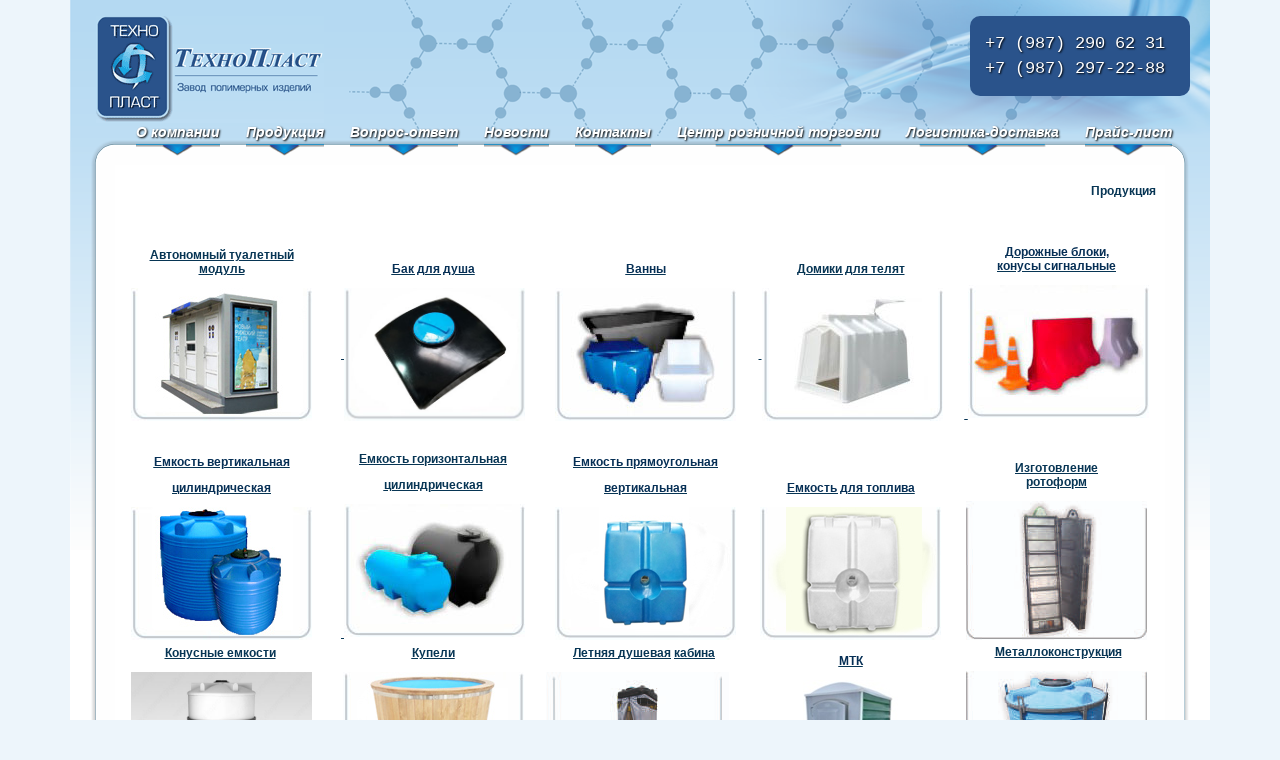

--- FILE ---
content_type: text/html; charset=UTF-8
request_url: https://www.tp16.ru/price
body_size: 6817
content:

<!--<!DOCTYPE html PUBLIC "-//W3C//DTD XHTML 1.0 Transitional//EN" "http://www.w3.org/TR/xhtml1/DTD/xhtml1-transitional.dtd">-->
<!DOCTYPE HTML PUBLIC "-//W3C//DTD HTML 4.01 Transitional//EN">
<html>
<head>
    <meta http-equiv="Content-Type" content="text/html; charset=UTF-8"/>
    <meta name="description" content=""/>
    <meta name="keywords" content=""/>
    <meta name="robots" content="index, follow"/>
    <title>ТехноПласт :: Продукция</title>

    <link type="text/css" href="https://www.tp16.ru/style/jquery-ui.min.css" rel="stylesheet"/>
    <link type="text/css" href="https://www.tp16.ru/style/jquery.treeview.css" rel="stylesheet"/>
    <link type="text/css" href="https://www.tp16.ru/style/jquery.message.css" rel="stylesheet"/>
    <link type="text/css" href="https://www.tp16.ru/style/jquery.autocomplete.css" rel="stylesheet"/>
    <link type="text/css" href="https://www.tp16.ru/style/styles.css" rel="stylesheet"/>
    <link type="text/css" href="https://www.tp16.ru/style/cal.css" rel="stylesheet"/>

    <script type="text/javascript" language="javascript" src="https://www.tp16.ru/js/jquery-1.12.4.min.js"></script>
    <script type="text/javascript" language="javascript"
            src="https://www.tp16.ru/js/jquery-migrate-1.4.1.min.js"></script>
    <script type="text/javascript" language="javascript" src="https://www.tp16.ru/js/jquery-ui.min.js"></script>
    <script type="text/javascript" language="javascript" src="https://www.tp16.ru/js/jquery.ui.datepicker-ru.js"></script>
    <script type="text/javascript" language="javascript" src="https://www.tp16.ru/js/jquery.treeview.js"></script>
    <script type="text/javascript" language="javascript" src="https://www.tp16.ru/js/jquery.message.min.js"></script>
    <script type="text/javascript" language="javascript"
            src="https://www.tp16.ru/js/jquery.maskedinput-1.2.2.min.js"></script>
    <script type="text/javascript" language="javascript" src="https://www.tp16.ru/js/jquery.autocomplete.min.js"></script>
    <script type="text/javascript" language="javascript" src="https://www.tp16.ru/js/jquery.form.js"></script>
    <script type="text/javascript" language="javascript" src="https://www.tp16.ru/js/jquery.tools.min.js"></script>
    <script type="text/javascript" language="javascript" src="https://www.tp16.ru/js/jquery.base64.min.js"></script>
    <script type="text/javascript" language="javascript" src="https://www.tp16.ru/js/tiny_mce/jquery.tinymce.js"></script>
    <script type="text/javascript" language="javascript" src="https://www.tp16.ru/js/tiny_mce/tiny_mce.js"></script>
    <script type="text/javascript" language="javascript" src="https://www.tp16.ru/js/cal.js"></script>

    <script type="text/javascript" language="javascript">
        $(document).ready(function () {
            $(document).on('click', '#page_tree_list a#ajax_anchor', function () {
//                tinymce.remove();
            });

            createDialog("ajax_anchor_results", {
                autoOpen: false,
                hide: "drop",
                modal: true
            });

            $("#ajax_anchor_results").bind("dialogclose", function () {
                window.location.reload();
            });

            createDialog("loading", {
                autoOpen: false,
                closeOnEscape: false,
                hide: "drop",
                modal: true,
                resizable: false,
                width: 300,
                height: 70,
                title: "Загрузка",
                modal: true
            });

            createDialog("modal_anchor_results", {
                autoOpen: false,
                hide: "drop",
                modal: true
            })

                    })

        function createDialog(id, params) {
            var dlg = $("#" + id);

            if (!dlg.length) {
                dlg = $('<div id="' + id + '"></div>').appendTo('body');
                dlg.dialog(params);
                dlg.bind("dialogclose", function () {
                    $("#" + id).empty();
                });
            }

            return dlg;
        }

        function showLoading() {
            dlg = createDialog("loading");
            dlg.html('<div style="text-align: center; vertical-align: middle; width: 100%; height: 100%;"><img src="/images/loader-bar.gif" border="0" alt="загрузка ..." /></div>');
            dlg.dialog('open');
        }

        function reload_form_callback(data) {
            if (data == 'ok') {
                window.location.reload();
            }
            else {
                $().message(data);
            }

            $("#loading").dialog('close');
        }

        function modal_form_callback(data) {
            if (data == 'ok') {
                $("#modal_anchor_results").dialog('close');
            }
            else {
                $().message(data);
            }

            $("#loading").dialog('close');
        }

        function ajax_anchor_callback(htmlContent, width, height, title, dialog) {
            if (!dialog) {
                dialog = "ajax_anchor_results";
            }

            var dlg = createDialog(dialog);

            if (width) {
                dlg.dialog("option", "width", width);
            }

            if (height) {
                dlg.dialog("option", "height", height);
            }

            if (title) {
                dlg.dialog("option", "title", title);
            }

            dlg.dialog("option", "position", "center");

            dlg.html(htmlContent);
            dlg.find("button, input:submit").button();

            $("#loading").dialog('close');
            dlg.dialog('open');
        }
    </script>
</head>

<body>
<div style="display: none;"><img src="/images/loader-bar.gif" alt=""/></div>
<center>
    <table id="root" border="0" cellpadding="0" cellspacing="0"
           style="background: url(/images/background_small.png); background-position: top center; background-repeat: no-repeat; background-color: white; width: 1140px; height: 100%;">
        <tr>
            <td style="width: 1140px; height: 140px; background: url(/images/back_top.png); background-position: top center; background-repeat: no-repeat;">
                	<div class="editor"><div id="login_panel" class="admin_panel" style="width: 29px; height: 26px;">		<a href="https://www.tp16.ru/L2FkbWluL2xvZ2lu" id="ajax_anchor" title="Вход в панель администрирования" onclick="showLoading(); $.get($.base64.decode('L2FkbWluL2xvZ2lu'), '', function(data, textStatus) {ajax_anchor_callback(data, 300, 'auto', 'Вход в панель администрирования', 'ajax_anchor_results'); }, 'html'); return false;" code="L2FkbWluL2xvZ2lu"><img src="/images/icons/locked.png" border="0" /></a>	</div></div>
	<script type="text/javascript">
		$("#login_panel").hover(function() {
			$(this).removeClass("hidden").children().show();
		}, function() {
			$(this).addClass("hidden").children().hide();
		}).addClass("hidden").children().hide();
	</script>
                <div style="float: left; margin-left: 26px;">
                    <img src="/images/logo2.gif" alt="" border="0"/>
                </div>
                <div style="background:#2a538b;color:#fff;font-family:Courier New;font-size:17px;padding:15px;border-radius:10px;float:right;width:190px;line-height:25px;margin-right:20px;text-shadow:1px 1px 2px #000;">
                    +7 (987) 290 62 31<br>
                    +7 (987) 297-22-88
                </div>
                <script type="text/javascript" language="javascript">
/*
    $(document).ready(function()
    {
		$("div.menupanel img[src*='_passive']").hover(
			function()
			{
				$(this).attr('src', $(this).attr('src').replace('_passive', '_active'));
			},
			function()
			{
				$(this).attr('src', $(this).attr('src').replace('_active', '_passive'));
			}
		);

		$("div.menupanel ul li").hover(
			function()
			{
				$(this).find('ul').stop(true, true);
				$(this).find('ul').slideDown('fast');
			},
			function()
			{
				$(this).find('ul').slideUp('fast');
			}
		);

		moveIcons();
    });

	$(window).resize(moveIcons);

	function moveIcons() {
		var ml = $(window).width() - $("#root").width();
		if (ml < 0)
		{
			ml = 0;
		}
		ml = Math.round(ml / 2) + 276;
		ml = ml + 'px';
		$("#menu").css('left', ml);
	}
*/	
</script>

<div id="menu">
    <div class="menupanel" style="display: inline;">
		<ul>
							<li class="mainText"><a href="https://www.tp16.ru/"><span class="unselected">О компании</span></a></li>
							<li class="mainText"><a href="https://www.tp16.ru/price"><span class="selected">Продукция</span></a></li>
							<li class="mainText"><a href="https://www.tp16.ru/faq"><span class="unselected">Вопрос-ответ</span></a></li>
							<li class="mainText"><a href="https://www.tp16.ru/news"><span class="unselected">Новости</span></a></li>
							<li class="mainText"><a href="https://www.tp16.ru/contacts"><span class="unselected">Контакты</span></a></li>
							<li class="mainText"><a href="https://www.tp16.ru/crt"><span class="unselected">Центр розничной торговли</span></a></li>
							<li class="mainText"><a href="https://www.tp16.ru/logistics"><span class="unselected">Логистика-доставка</span></a></li>
							<li class="mainText"><a href="https://www.tp16.ru/price"><span class="selected">Прайс-лист</span></a></li>
					</ul>
    </div>
</div>
<div style="display: none;"><img src="/" /><img src="/" /><img src="/" /><img src="/" /><img src="/" /><img src="/" /><img src="/" /><img src="/" /></div>            </td>
        </tr>
        <tr>
            <td style="vertical-align: top;">
                <table border="0" cellpadding="0" cellspacing="0" style="width: 100%; height: 100%; background: none;">
                    <tr>
                        <td width="21"></td>
                        <td style="width: 24px; height: 25px;"><img src="/images/field_top_left.png" alt=""/></td>
                        <td style="width: 1050px; height: 25px; background: url(/images/field_top_center.png);
					background-position: top center; background-repeat: repeat-x;"></td>
                        <td style="width: 24px; height: 25px;"><img src="/images/field_top_right.png" alt=""/></td>
                        <td width="21"></td>
                    </tr>
                    <tr>
                        <td width="21"></td>
                        <td style="width: 24px; background: url(/images/field_middle_left.png); background-position: right; background-repeat: repeat-y;"></td>
                        <td style="background: white; text-align: left; vertical-align: top;">
                            <table border="0" cellpadding="0" cellspacing="0" class="mainText"
                                   style="width: 100%; height: 100%; text-align: left;">
                                <tr style="width: 100%;">
                                    <td class="mainText darkText"
                                        style="background: url(/upload/images/spices/spice_.png); background-position: bottom left; background-repeat: no-repeat; padding: 14px 4px; vertical-align: top;">
                                        <!-- Контент страницы !-->
                                                                                <div class="path"><span>Продукция</span></div>
                                        <div style="clear: both;"></div>
                                        <p style="text-align: center;"><strong><span style="color: #003366;"><a href="usluga_po_pomolu_polietilena" target="_blank"></a></span></strong><strong><span style="color: #003366;">&nbsp;</span></strong><strong><span style="color: #003366;"><strong><span style="color: #003366;">&nbsp;</span></strong></span></strong><strong><span style="color: #003366;"><strong><span style="color: #003366;">&nbsp;</span></strong></span></strong></p>
<table style="width: 100%; margin-left: auto; margin-right: auto;" border="0" cellspacing="3" align="center">
<tbody>
<tr>
<td valign="bottom">
<p style="text-align: center;"><strong><span style="color: #003366;"><a href="self-dressing" target="_blank">Автономный туалетный<br /> модуль</a></span></strong></p>
<strong><span style="color: #003366;"><a href="self-dressing" target="_blank"><img style="display: block; margin-left: auto; margin-right: auto; vertical-align: middle;" src="upload/images/a44249629c0b868b909009d3bd5a98d7.jpg" alt="" width="181" height="133" /></a></span></strong></td>
<td valign="bottom">
<p style="text-align: center;"><a href="bak_dla_dusha"><span style="text-decoration: underline;"><span style="color: #062f55;"><strong>Бак для душа</strong></span></span></a></p>
<p style="text-align: center;"><a href="bak_dla_dusha"><span style="text-decoration: underline;"><span style="color: #062f55;"><strong>&nbsp;</strong></span></span></a><img style="vertical-align: middle;" src="upload/images/content/0de42e7c33498d0f4931d80e1302259a.jpg" alt="бак для душа 2" width="181" height="133" /></p>
</td>
<td valign="bottom">
<p style="text-align: center;"><a href="vanna"><span style="text-decoration: underline;"><span style="color: #062f55;"><strong>Ванны</strong></span></span></a></p>
<a href="vanna"><img style="border: 0px none; display: block; margin-left: auto; margin-right: auto; vertical-align: middle;" src="upload/images/content/ec06dfcd354011b9e66e3afe5bfa18ce.jpg" alt="15-p" width="181" height="133" /></a></td>
<td valign="bottom">
<p style="text-align: center;"><a href="dla_telat"><span><span><strong>Домики для телят</strong></span></span></a></p>
<p style="text-align: center;"><a href="dla_telat"><span><span><strong>&nbsp;</strong></span></span></a><a href="dla_telat"><img style="vertical-align: middle;" src="upload/images/content/08b9a32afd80356a39fecf059ad67197.jpg" alt="13-p" width="181" height="133" /></a></p>
</td>
<td valign="bottom">
<p style="text-align: center;"><a href="dor_bl_cone"><span style="text-decoration: underline;"><span style="color: #062f55;"><strong>Дорожные блоки, <br />конусы сигнальные</strong></span></span></a></p>
<p style="text-align: center;"><a href="dor_bl_cone"><span style="text-decoration: underline;"><span style="color: #062f55;"><strong>&nbsp;</strong></span></span></a><a href="dor_bl_cone"><img style="border: 0;" src="upload/images/content/eb1481e3221025bafa6f21eb46ac60fa.jpg" alt="11-p" width="181" height="133" /></a></p>
</td>
</tr>
<tr>
<td valign="bottom">
<p style="text-align: center;"><a href="emk_vert_cil"><span style="text-decoration: underline;"><span style="color: #062f55;"><strong>Емкость вертикальная </strong></span></span></a></p>
<p style="text-align: center;"><a href="emk_vert_cil"><span style="text-decoration: underline;"><span style="color: #062f55;"><strong>цилиндрическая</strong></span></span></a></p>
<a href="emk_vert_cil"><img style="border: 0px none; display: block; margin-left: auto; margin-right: auto;" src="upload/images/baa2000146fc5d56d8256bc30b480d52.jpg" alt="1-p" width="181" height="133" /></a></td>
<td valign="bottom"><strong><span style="color: #003366;">&nbsp;</span></strong>
<p style="text-align: center;"><span style="color: #003366;"><a href="emk_goriz_cil"><span style="text-decoration: underline;"><strong>Емкость горизонтальная </strong></span></a></span></p>
<p style="text-align: center;"><span style="color: #003366;"><a href="emk_goriz_cil"><span style="text-decoration: underline;"><strong>цилиндрическая</strong></span></a></span></p>
<p style="text-align: center;"><span style="color: #003366;"><a href="emk_goriz_cil"><span style="text-decoration: underline;"><strong>&nbsp;</strong></span></a></span><a href="emk_goriz_cil"><img style="border: 0px none;" src="upload/images/content/a2fddd84c2b454914678669c72c0debb.jpg" alt="2-p" width="181" height="133" /></a></p>
</td>
<td align="center" valign="bottom">
<p><a href="emk_pram_vert"><span style="text-decoration: underline;"><span style="color: #062f55;"><strong>Емкость прямоугольная </strong></span></span></a></p>
<p><a href="emk_pram_vert"><span style="text-decoration: underline;"><span style="color: #062f55;"><strong>вертикальная </strong></span></span></a></p>
<p><img src="upload/images/e5b27e20b6aeca4775140e64a9357c32.jpg" alt="одинарная емкость_заставка" width="181" height="133" /></p>
</td>
<td align="center" valign="bottom">
<p style="text-align: center;"><a href="emk_dla_poliva"><span style="text-decoration: underline;"><span style="color: #062f55;"><strong>Емк</strong></span></span></a><a href="emk_dla_poliva"><span style="text-decoration: underline;"><span style="color: #062f55;"><strong>ость для топлива</strong></span></span></a></p>
<p><img src="upload/images/fadf572534c687874f6fd431de9f8e8b.jpg" alt="емкость белая заставка" width="181" height="133" /></p>
</td>
<td align="center" valign="bottom">
<p style="text-align: center;"><strong><span style="color: #003366;"><a href="rotoform" target="_blank">Изготовление<br /> ротоформ</a></span></strong></p>
<strong><span style="color: #003366;"><a href="rotoform"><img src="upload/images/4803bbbd928fa0113d5945bc74882d84.jpg" alt="" /></a></span></strong><br /></td>
</tr>
<tr>
<td style="text-align: center;" valign="bottom"><strong><span>
<p style="text-align: center;"><strong><span><a href="conical" target="_blank">Конусные емкости</a></span></strong><strong><span>&nbsp;</span></strong></p>
<p><strong><span style="color: #003366;"><a href="conical" target="_blank"><img src="upload/images/.thumbs/3c4b9365176af203bd91cbefe4f2dc1c_500_0_0.jpg" alt="emkost_ekoprom_FM_5000_ob_new" width="181" height="133" /></a></span></strong></p>
</span></strong></td>
<td style="text-align: center;" valign="bottom">
<p><strong style="color: #062f55;"><span style="text-decoration: underline;"><a href="kupeli">Купели</a></span></strong></p>
<p><strong style="color: #062f55;"><span style="text-decoration: underline;"><a href="kupeli"></a></span></strong> <a href="kupeli"><img style="vertical-align: middle;" src="upload/images/content/75e8df34c5603527f73e87ebaf52f092.jpg" alt="kupel copy" width="181" height="133" /></a></p>
</td>
<td class="mceSelected" style="text-align: center;" align="center" valign="middle">
<p style="text-align: center;"><strong style="color: #062f55;"><span><span><strong><a href="ldk">Летняя&nbsp;<span style="text-decoration: underline;">д</span><span style="text-decoration: underline;">ушевая</span></a>&nbsp;</strong></span></span></strong><strong style="color: #062f55;"><a href="ldk"><strong><span style="text-decoration: underline;">кабина</span></strong></a><strong>&nbsp;</strong></strong></p>
<p style="text-align: left;"><strong style="color: #062f55;"><strong><img src="upload/images/075b3473d7ab6f437de8d0fa56dd9633.jpg" alt="ЛДК" width="183" height="132" /></strong></strong></p>
</td>
<td class="mceSelected" style="text-align: center;" align="center" valign="bottom">
<p><a href="mtk"><span style="text-decoration: underline;"><span style="color: #062f55;"><strong>МТК</strong></span></span></a></p>
<p><a href="mtk"><img src="upload/images/87fec14ef868a1cbf43c24b7da9553a4.jpg" alt="МТК Универсал" width="95" height="125" /> </a></p>
<p style="text-align: center;"><strong><a href="rotoformovochnoe_equipment" target="_blank"></a></strong></p>
</td>
<td style="text-align: center;" valign="bottom">
<p style="text-align: center;">&nbsp;<strong><span><a href="metal_construction" target="_blank">Металлоконструкция</a></span></strong></p>
<strong><span><a href="metal_construction"><img src="upload/images/9878e5f145ff193bc3635f9cfb2c3afa.jpg" alt="" width="181" height="134" /></a></span></strong></td>
</tr>
<tr>
<td align="center" valign="bottom">
<p style="text-align: center;"><a href="musorosbros"><span style="text-decoration: underline;"><span><strong>Мусоросбросы</strong></span></span></a></p>
<a href="musorosbros"><img src="upload/images/37e1303a1d6fa9613baedd6df1384f41.jpg" alt="мусоросброс_1" width="181" height="137" /></a></td>
<td align="center" valign="bottom">
<p style="text-align: center;"><strong><span><a href="metal_racks" target="_blank">Металлические разборные </a></span></strong></p>
<p style="text-align: center;"><strong><span><a href="metal_racks" target="_blank">эстакады</a></span></strong></p>
<p><strong><span><a href="metal_racks" target="_blank"><img src="upload/images/f42e3338f8ffc3482aa7ad46f40a9ff9.jpg" alt="" width="181" height="133" /></a></span></strong></p>
</td>
<td class="mceSelected" style="text-align: left;" valign="bottom">
<p style="text-align: center;"><strong><a href="karting" target="_blank">Ограждения </a></strong></p>
<p style="text-align: center;"><strong><a href="karting" target="_blank">для картинговых трасс</a></strong></p>
<a href="karting" target="_blank"><img src="upload/images/18b1cbb14aeb0ace8728d91a56e24987.jpg" alt="karting" width="181" height="133" /></a></td>
<td class="mceSelected" style="line-height: 1em; text-align: center;" valign="bottom">
<p style="text-align: center;"><strong><span><a href="maintenance_cubicles" target="_blank">Обслуживание</a></span></strong></p>
<p style="text-align: center;"><strong><span><a href="maintenance_cubicles" target="_blank">туалетных кабинок</a></span></strong></p>
<p><strong><span><a href="maintenance_cubicles" target="_blank"><img src="upload/images/73ee03f9ab1a1507ddadfe46bcff02e8.jpg" alt="" width="181" height="133" /></a></span></strong></p>
</td>
<td style="text-align: center;" valign="top">
<p style="text-align: center;">&nbsp;</p>
<p style="text-align: center;"><strong>&nbsp;<a href="wheel_wash" target="_blank">Пункт мойки колес</a></strong></p>
<p><strong><a href="wheel_wash" target="_blank"><img src="upload/images/7d7993efcc69911ea8da825c23e90b02.jpg" alt="" width="181" height="133" /></a></strong></p>
</td>
</tr>
<tr>
<td align="center" valign="bottom">
<p><a href="podnakopemk"><strong>Подземные </strong></a></p>
<p><a href="podnakopemk"><strong>накопительные емкости</strong></a></p>
<p><a href="podnakopemk"><img style="vertical-align: middle;" src="upload/images/content/04edb27e7656ead3ca35e3a4f925372b.jpg" alt="image002" width="170" height="145" /></a><strong> <br /></strong></p>
</td>
<td align="center" valign="bottom">
<p><strong style="color: #062f55;"><strong><strong style="color: #062f55;"><strong><a href="rotoformovochnoe_equipment" target="_blank">Ротоформовочное оборудование</a></strong></strong></strong></strong></p>
<strong style="color: #062f55;"><strong><strong style="color: #062f55;"> <strong style="color: #062f55;"><strong><strong style="color: #062f55;"><strong>&nbsp;</strong></strong></strong></strong><strong><span> </span></strong><br /><strong style="color: #062f55;"><strong><a href="rotoformovochnoe_equipment" target="_blank"><img src="upload/images/6c6a9595a3c15e56e12acf241644a8c9.png" alt="" width="181" height="133" /></a></strong></strong><strong><span>&nbsp;</span></strong></strong></strong></strong></td>
<td class="mceSelected" align="center" valign="bottom"><strong><span style="color: #003366;"><strong><span style="color: #003366;">&nbsp;</span></strong></span></strong>
<p style="text-align: center;"><strong><a href="sled_for_snowmobile" target="_blank">Сани для снегохода</a></strong></p>
<p><strong><a href="sled_for_snowmobile"><img src="upload/images/1112bf15f9012e0183eb4cc51bbd3a3a.jpg" alt="s_9" width="181" height="137" /></a></strong></p>
</td>
<td class="mceSelected" align="center" valign="bottom"><strong><span style="color: #003366;"><strong><span style="color: #003366;">
<p style="text-align: center;"><span><strong><a href="2f2e913dd0" target="_blank">Услуга Парогенератора</a></strong></span></p>
<a href="2f2e913dd0" target="_blank"><img src="upload/images/11f9c3f22f80dffaf8449648308aad6a.jpg" alt="заставка_парогенератор" width="181" height="137" /></a></span></strong></span></strong><strong>&nbsp;</strong></td>
<td align="center" valign="bottom">
<p><strong><span style="color: #003366;"><a href="usluga_po_pomolu_polietilena" target="_blank">Услуга по помолу </a></span></strong></p>
<p><strong><span style="color: #003366;"><a href="usluga_po_pomolu_polietilena" target="_blank">Полиэтилена</a></span></strong><strong><span style="color: #003366;"> </span></strong></p>
<p><strong><strong><span style="color: #003366;"><a href="usluga_po_pomolu_polietilena" target="_blank"><img src="upload/images/4cf8062c1c7836afbe5edf077979bd75.jpg" alt="mlc" width="181" height="133" /></a></span></strong></strong></p>
</td>
</tr>
<tr>
<td align="center" valign="bottom">
<p style="text-align: center;"><span style="text-decoration: underline;"><a href="plastikovyipogreb"><span><strong>Герметичный <br />пластиковый погреб</strong></span></a></span></p>
<a href="plastikovyipogreb"><img src="upload/images/content/produk/.thumbs/b7517c9383dfccbb2bd6890d1d070dfa_0_500_0.jpg" alt="image001" width="118" height="133" /></a></td>
<td align="center" valign="bottom">
<p style="text-align: center;"><span style="text-decoration: underline;"><span><strong><a href="kolecootboi">Колесоотбойники для парковки</a></strong></span></span></p>
<a href="kolecootboi"><img src="upload/images/de647553c9289119387429890bbd61e4.jpg" alt="fgj" width="181" height="133" /> </a></td>
<td align="center" valign="bottom">
<p><strong><span style="color: #003366;"><strong><span style="color: #003366;">&nbsp;</span></strong></span></strong></p>
<p><strong><span style="color: #003366;"><strong><span style="color: #003366;"><a href="fb3ce623c0">Пустообразователи<br />(кессоны)</a></span></strong></span></strong></p>
<strong>
<p><img src="upload/images/content/f2d76d6f1aa021d6828ba0f11f66db19.jpg" alt="keccon" width="181" height="137" /></p>
</strong></td>
<td align="center" valign="bottom"><strong><span style="color: #003366;"><strong><span style="color: #003366;">&nbsp;</span></strong></span></strong></td>
<td align="center" valign="bottom">&nbsp;</td>
</tr>
</tbody>
</table>                                                                                                                                                            </td>
                                </tr>
                                <tr>
                                    <td height=40>
                                        <table style="height: 40px; width: 100%; border: 1px solid #0a0a0a;" border="1"
                                               cellspacing="1">
                                            <tbody>
                                            <tr>
                                                <th style="background: none repeat scroll 0% 0% #b9d8ee; text-align: center;">
                                                    <span style="font-family: tahoma,arial,helvetica,sans-serif; font-size: small; color: #003366;"><strong>Приглашаем к сотрудничеству региональных представителей и партнеров</strong></span>
                                                </th>
                                            </tr>
                                            </tbody>
                                        </table>
                                    </td>
                                </tr>
                                <tr>
                                    <td style="height: 40px; text-align: center; vertical-align: middle;">
                                        <img src="/images/line.gif" alt="" border="0"/>
                                    </td>
                                </tr>
                                <tr>
                                    <td class="smallText darkText boldText"
                                        style="height: 48px; padding-left: 2px; vertical-align: top; color: #006FA0;">
                                        <div style="float: right;">
                                            <!--Rating@Mail.ru counter-->
                                            <script language="javascript"><!--
                                                d = document;
                                                var a = '';
                                                a += ';r=' + escape(d.referrer);
                                                js = 10;//--></script>
                                            <script language="javascript1.1"><!--
							a+=';j='+navigator.javaEnabled();js=11;//-->
                                            </script>
                                            <script language="javascript1.2"><!--
                                                s = screen;
                                                a += ';s=' + s.width + '*' + s.height;
                                                a += ';d=' + (s.colorDepth ? s.colorDepth : s.pixelDepth);
                                                js = 12;//--></script>
                                            <script language="javascript1.3"><!--
							js=13;//-->
                                            </script>
                                            <script language="javascript" type="text/javascript"><!--
                                                d.write('<a href="https://top.mail.ru/jump?from=1825349" target="_top">' +
                                                    '<img src="https://top-fwz1.mail.ru/counter?id=1825349;t=56;js=' + js +
                                                    a + ';rand=' + Math.random() + '" alt="Рейтинг@Mail.ru" border="0" ' +
                                                    'height="31" width="88"><\/a>');
                                                if (11 < js) {
                                                    d.write('<' + '!-- ');
                                                }//--></script>
                                            <noscript><a target="_top" href="https://top.mail.ru/jump?from=1825349">
                                                    <img src="https://top-fwz1.mail.ru/counter?js=na;id=1825349;t=56"
                                                         height="31" width="88" border="0" alt="Рейтинг@Mail.ru"></a>
                                            </noscript>
                                            <script language="javascript" type="text/javascript"><!--
                                                if (11 < js) {
                                                    d.write('--' + '>');
                                                }//--></script>
                                            <!--// Rating@Mail.ru counter-->

                                            <script>
                                                document.write('<a href="https://www.informer.ru/cgi-bin/redirect.cgi?id=2_1_1_32_2_2-0&url=https://www.rbc.ru/cash/&src_url=usd_cb_8831_2.gif" target="_blank"><img src="https://pics.rbc.ru/img/grinf/usd_cb_8831_2.gif?' + Math.floor(100000 * Math.random()) + '" WIDTH=88 HEIGHT="31" border=0></a>');
                                            </script>

                                            <br/>

                                            <!-- begin of Top100 logo -->
                                            <a href="https://top100.rambler.ru/home?id=2154339">
                                                <img src="https://top100.rambler.ru/top100/banner-88x31-rambler-blue.gif"
                                                     alt="Rambler's Top100"
                                                     width="88" height="31" border="0"/></a>
                                            <!-- end of Top100 logo -->
                                            <!-- begin of Top100 code -->
                                            <script id="top100Counter" type="text/javascript"
                                                    src="https://counter.rambler.ru/top100.jcn?2154339"></script>
                                            <noscript>
                                                <img src="https://counter.rambler.ru/top100.cnt?2154339" alt="" width="1"
                                                     height="1" border="0"/>

                                            </noscript>
                                            <!-- end of Top100 code -->

                                            <a href="https://www.yandex.ru/cy?host=https://www.tp16.ru/">
                                                <img width="88" height="31" border="0"
                                                     src="https://www.yandex.ru/cycounter?https://www.tp16.ru/"
                                                     alt="Яндекс цитирования">
                                            </a>
                                        </div>
                                        ООО "ТехноПласт"<br/>
                                        г. Казань, ул. Хади Такташа, д. 125/18<br/>
                                        тел.: +7 (987) 297 22 88<br/>
                                        e-mail: eco16@mail.ru
                                    </td>
                                </tr>
                            </table>
                        </td>
                        <td style="width: 24px; background: url(/images/field_middle_right.png); background-position: right; background-repeat: repeat-y;"></td>
                        <td width="21"></td>
                    </tr>
                    <tr>
                        <td width="21"></td>
                        <td style="width: 24px; height: 22px;"><img src="/images/field_bottom_left.png" alt=""/></td>
                        <td style="width: 1050px; height: 22px; background: url(/images/field_bottom_center.png);
					background-position: bottom center; background-repeat: repeat-x;"></td>
                        <td style="width: 24px; height: 22px;"><img src="/images/field_bottom_right.png" alt=""/></td>
                        <td width="21"></td>
                    </tr>
                    <tr>
                        <td colspan="5" style="height: 18px;"></td>
                    </tr>
                </table>
            </td>
        </tr>
    </table>
</center>
</body>
</html>


--- FILE ---
content_type: text/css
request_url: https://www.tp16.ru/style/jquery.message.css
body_size: 353
content:
/*
 * jQuery message plug-in 1.0
 *
 * http://bassistance.de/jquery-plugins/jquery-plugin-message/
 *
 * Copyright (c) 2009 Jörn Zaefferer
 *
 * $Id$
 *
 * Dual licensed under the MIT and GPL licenses:
 *   http://www.opensource.org/licenses/mit-license.php
 *   http://www.gnu.org/licenses/gpl.html
 */
.jquery-message {
    font: normal 20px / 50px Helvetica, Arial, Sans-Serif;
    letter-spacing: -1px;
    position: absolute;
    /* top: 250px; */
	bottom: 45%;
    left: 25%;
    width: 50%;
    color: white;
    background-color: black;
    text-align: center;
    display: none;
    opacity: 0;
    z-index: 100000;
}

.jquery-message .round {
    border-left: solid 2px white;
    border-right: solid 2px white;
    font-size: 1px;
    height: 2px;
}

.jquery-message p {
    padding: .3em;
    display: inline;
}

.jquery-message a {
    display: none;
}

--- FILE ---
content_type: text/css
request_url: https://www.tp16.ru/style/styles.css
body_size: 1224
content:
html, body {
	width: 100%;
	height: 100%;
	border: 0;
}

body, table {
    margin: 0;
    padding: 0;
    border: 0;
    background-color: #EDF5FB;
    font-family: Tahoma, Geneva, sans-serif;
    font-size: 12px;
    font-style: normal;
    line-height: normal;
    font-weight: normal;
    font-variant: normal;
    text-transform: none;
    color: #073554;
}

table {
    background-color: white;
}

h1, h2 {
    text-align: center;
}

a {
    color: #073554;
    text-decoration: underline;
}

a:focus {
    outline: none;
}

.boldText {
    font-weight: bold;
}

.italicText {
    font-style: italic;
}

.underLine {
    text-decoration: underline;
}

.smallText {
    font-size: 10px;
}

.errorText {
    color: #BE0F3A;
    font-weight: bold;
}

.left {
    text-align: left;
}

.right {
    text-align: right;
}

.center {
    text-align: center;
}

.wide {
    width: 100%;
}

.hover {
    background-color: #ddffdd;
}

.opaque {
    filter:progid:DXImageTransform.Microsoft.Alpha(opacity=50); /* IE 5.5+ */
    -moz-opacity: 0.5; /* Mozilla 1.6 и ниже */
    -khtml-opacity: 0.5; /* Konqueror 3.1, Safari 1.1 */
    -webkit-opacity: 0.5; /* Konqueror 3.1, Safari 1.1 */
    opacity: 0.5; /* CSS3 - Mozilla 1.7b +, Firefox 0.9 +, Safari 1.2+, Opera 9 */
}

/*Изменить или удалить*/
login_input {
    font-style:	normal;
    font-size:	12px;
    width:	250px;
    height:	15px;
    border:	1px solid #999;
}

login_textarea {
    font-size:	12px;
    width:	830px;
    height:	300px;
    border:	1px solid #999;
}
/*Изменить или удалить*/

.editor {
    position: relative;
    width: 100%;
    left: 0;
    top: 0;
}

div.admin_panel {
    position: absolute;
    top: 4px;
    right: 4px;
    padding: 2px;
    border: 1px solid black;
    background-color: #eee;
    text-align: center;
    vertical-align: middle;
}

div.admin_panel.hidden {
	border: 0;
	background: none;
}

.menupanel ul, .menupanel ul li {
    margin: 0;
    padding: 0;
    display: inline;
}

.menupanel ul li {
	float: left;
	position: relative;
	margin-left: 26px;
}

.menupanel ul li a {
	font-size:14px;
	font-family:Arial;
	font-style:italic;
	color:#fff;
	font-weight:bold;
	text-shadow:1px 1px 2px #000;
	text-decoration:none;
	background:url('/images/menuitem.png') bottom center no-repeat;
	display:inline-block;
	height:32px;
}

.menupanel ul li a:hover {
	text-decoration:none;
	color:#073554;
	text-shadow:1px 1px 2px #fff;
}

.menupanel ul li ul {
    display: none;
    position: absolute;
    top: 20px;
	left: 0;
	width: 128px;
    border: 1px solid #9f9f9f;
    background-color: #fff;
}

.menupanel ul li ul li {
    display: block;
	float: left;
	margin: 0;
    padding: 4px;
    border-bottom: 1px dashed #9f9f9f;
}

.menupanel ul li ul li a {
    text-decoration: none;
    font-weight: bold;
}

.menupanel ul li ul li a:hover {
/*    background-color: #eee;*/
}

/* Хак для jQuery UI */
.ui-widget { font-size: 12px; }
.ui-widget .ui-widget { font-size: 11px; }
/* Хак для jQuery UI */

.scrolling {
    overflow: scroll;
    vertical-align: middle;
}

input.faq_input {
    width: 169px;
    height: 25px;
    background: url(/images/input_faq.png) left no-repeat;
    border: none;
	padding: 0 4px;
    font-size: 11px;
}

textarea.faq_textarea {
    width: 298px;
    height: 109px;
    background: url(/images/textarea_faq.png) left no-repeat;
    border: none;
	padding: 4px;
    font-size: 11px;
}

input.faq_button {
    width: 78px;
    height: 21px;
    cursor: pointer;
    background: url(/images/button_send.png) left no-repeat;
    border: none;
}

.faq_text {
	font-size: 11px;
}

div.paginate {

}

div.paginate a {
	text-decoration: none;
}

div.path {
	float: right;
	padding: 2px;
}

div.path a, div.path span {
	display: block;
	float: left;
	text-decoration: none;
	border: 1px solid white;
	padding: 2px;
}

div.path span {
	font-weight: bold;
}

div.path a:hover {
	border: 1px solid #9f9f9f;
	background: #eee;
}

#menu {
	position: absolute;
	top: 124px;
	margin-left:40px;
}

--- FILE ---
content_type: text/css
request_url: https://www.tp16.ru/style/cal.css
body_size: 380
content:
.cal_body
{
    position: absolute;
    width: 100%;
    font-size: 11px;
    border: 1px solid #ccc;
    background: #fff;
}

.cal_month
{
    color: #222;
    font-weight: bold;
    text-align: center;
	height: 20px;
	background: #eee;
}

.cal_month_filled 
{
    color: #222;
    font-weight: bold;
    text-align: center;
    border: 2px solid #ddd;
    background-color: #f7f7f7;
}

.cal_table
{
    margin: 0;
    width: 100%;
    table-layout: fixed;
    border-collapse: collapse;
    border: 1px solid #fff;
    font-size: 11px;
}

.cal_table title
{
	font-weight: bold;
}

.cal_table div
{
    text-align: center;
}

.cal_table td
{
    color: #222;
    padding-top: 3px;
    padding-bottom: 3px;
    border: 1px solid #fff;
    background: #eee;
}

.cal_table td a
{
    color: #222;
}

.cal_table .title td
{
    color: #000;
    background: #ddd;
    font-weight: normal;
}

.cal_table .old, .cal_table .old a
{
    color: #369;
}

.cal_table .past, .cal_table .past .a
{
    color: #369 !important;
}

.cal_table .today, .cal_table .today a
{
    background: #fff !important;
    font-weight: bold;
}

.cal_table .today2, .cal_table .today2 a
{
    background: #369;
}

.cal_table .free, .cal_table .free a
{
    background: #ccc;
}

.cal_table .holiday
{
    color: #fff;
    background: #6b1515
}

div.daynum {
	background-color: #dddddd;
	border: 1px solid black;
	color: black;
	float: left;
	font-size: 9pt;
	height: 16px;
	line-height: 1em;
	margin: 0;
	padding: 0;
	width: 12px;
}

--- FILE ---
content_type: application/javascript
request_url: https://www.tp16.ru/js/jquery.message.min.js
body_size: 604
content:
/*
 * jQuery message plug-in 1.0
 *
 * http://bassistance.de/jquery-plugins/jquery-plugin-message/
 *
 * Copyright (c) 2009 Jörn Zaefferer
 *
 * $Id: jquery.message.js 6407 2009-06-19 09:07:26Z joern.zaefferer $
 *
 * Dual licensed under the MIT and GPL licenses:
 *   http://www.opensource.org/licenses/mit-license.php
 *   http://www.gnu.org/licenses/gpl.html
 */
(function($){var helper,visible,timeout1,timeout2;$.fn.message=function(message){message=$.trim(message||this.text());if(!message){return;}clearTimeout(timeout1);clearTimeout(timeout2);initHelper();helper.find("p").html(message);helper.show().animate({opacity:$.message.defaults.opacity},$.message.defaults.fadeInDuration);visible=true;active=false;timeout1=setTimeout(function(){visible=false;},$.message.defaults.minDuration+$.message.defaults.displayDurationPerCharacter*Math.sqrt(message.length));timeout2=setTimeout(fadeOutHelper,$.message.defaults.totalTimeout);};function initHelper(){if(!helper){helper=$($.message.defaults.template).appendTo(document.body);$(window).bind("mousemove click keypress",fadeOutHelper);}}function fadeOutHelper(){if(helper.is(":visible")&&!helper.is(":animated")&&!visible){helper.animate({opacity:0},$.message.defaults.fadeOutDuration,function(){$(this).hide()})}}$.message={};$.message.defaults={opacity:0.8,fadeOutDuration:500,fadeInDuration:200,displayDurationPerCharacter:125,minDuration:2500,totalTimeout:6000,template:'<div class="jquery-message"><div class="round"></div><p></p><div class="round"></div></div>'}})(jQuery);

--- FILE ---
content_type: application/javascript
request_url: https://www.tp16.ru/js/cal.js
body_size: 2613
content:
var cal_parent = 'calendar_right';

function calendarMonthName(id)
{
	var months = ['Январь', 'Февраль', 'Март', 'Апрель', 'Май', 'Июнь', 'Июль', 'Август', 'Сентябрь', 'Октябрь', 'Ноябрь', 'Декабрь'];
	return months[id];
}

function calendarDefineObjects(cPrefix, monthFilled)
{
	//создаём элементы
	var calBody = document.createElement('div');
	var calMonth = document.createElement('div');
	var calTable = document.createElement('table');
	//определение идентификаторов
	if (navigator.userAgent.indexOf('MSIE') != -1)
	{
		calBody.id = cPrefix + 'calBody';
		calMonth.id = cPrefix + 'calMonth';
		calTable.id = cPrefix + 'calTable';
	}
	else
	{
		calBody.setAttribute('id', cPrefix + 'calBody');
		calMonth.setAttribute('id', cPrefix + 'calMonth');
		calTable.setAttribute('id', cPrefix + 'calTable');
	}
	//цепляем оформление
	calBody.className = 'cal_body';
	calMonth.className = 'cal_month' + (monthFilled ? '_filled' : '');
	calTable.className = 'cal_table';
	//привязываем
	calBody.appendChild(calMonth);
	calBody.appendChild(calTable);
	if (document.getElementById(cal_parent))
	{
		document.getElementById(cal_parent).appendChild(calBody);
	}
}

function calendarSetTitle(calMonth,calYear,cPrefix,cTop,cRight,cBottom,cLeft,calHandler) {
	var calDate = new Date();
	calDate.setDate(1);
	if (!calMonth&&!calYear) {
		calMonth = calDate.getMonth();
	} else {
		calDate.setMonth(calMonth);
	}
	if (!calYear) {
		calYear = calDate.getFullYear();
	} else {
		calDate.setFullYear(calYear);
	}

	var calTable = document.getElementById(cPrefix+'calTable');
	if (calTable) {
		while(calTable.rows.length) calTable.deleteRow(0);
		calTable.style.textAlign = 'center';

		var cMonth, cYear;
		if (calDate.getMonth()==0) {
			cMonth = 11;
			cYear = calDate.getFullYear()-1;
		} else {
			cMonth = calDate.getMonth()-1;
			cYear = calDate.getFullYear();
		}
		var month = '<a href="javascript:calendarInit('+cMonth+','+cYear+',\''+cPrefix+'\','+cTop+','+cRight+','+cBottom+','+cLeft+',\''+calHandler+'\')" style="text-decoration: none;">&laquo;</a>&nbsp;';

		month += calendarMonthName(calMonth)+' '+calYear;

		if (calDate.getMonth()==11) {
			cMonth = 0;
			cYear = calDate.getFullYear()+1;
		} else {
			cMonth = calDate.getMonth()+1;
			cYear = calDate.getFullYear();
		}
		month += '&nbsp;<a href="javascript:calendarInit('+cMonth+','+cYear+',\''+cPrefix+'\','+cTop+','+cRight+','+cBottom+','+cLeft+',\''+calHandler+'\')" style="text-decoration: none;">&raquo;</a>&nbsp;';

		document.getElementById(cPrefix+'calMonth').innerHTML = month;

		var row = calTable.insertRow(calTable.rows.length);
		row.className = 'title';
		var cell = row.insertCell(0);
		cell.innerHTML = 'Вс';
		cell = row.insertCell(0);
		cell.innerHTML = 'Сб';
		cell = row.insertCell(0);
		cell.innerHTML = 'Пт';
		cell = row.insertCell(0);
		cell.innerHTML = 'Чт';
		cell = row.insertCell(0);
		cell.innerHTML = 'Ср';
		cell = row.insertCell(0);
		cell.innerHTML = 'Вт';
		cell = row.insertCell(0);
		cell.innerHTML = 'Пн';
	}
}

function calendarPrintTable(calMonth,calYear,cPrefix,calHandler) {
	var calDate = new Date();
	calDate.setDate(1);
	if (!calMonth&&!calYear) {
		calMonth = calDate.getMonth();
	} else {
		calDate.setMonth(calMonth);
	}
	if (!calYear) {
		calYear = calDate.getFullYear();
	} else {
		calDate.setFullYear(calYear);
	}
	var calTable = document.getElementById(cPrefix+'calTable');
	if (calTable) {
		var presentMonth = calDate.getMonth();
		calDate.setDate('-5');
		var print = 1;
		var i = 0;
		var row, cell, date, tempDate, calBool, b = 0;
		while (print) {
			if ((calDate.getMonth()==presentMonth+1&&i==0)||(calDate.getMonth()==0&&presentMonth==11&&i==0)) {
				print = 0;
			} else {
				if (!b) {
					while (calDate.getDay()!=1) calDate.setDate(calDate.getDate()+1);
					b = 1;
				}
				if (i==0) {
					row = calTable.insertRow(calTable.rows.length);
				}
				cell = row.insertCell(row.cells.length);
				calBool = 0;
				if ((calDate.getMonth()==presentMonth-1)||(calDate.getMonth()==presentMonth+1)||((calDate.getMonth()==0||calDate.getMonth()==10)&&presentMonth==11)||(calDate.getMonth()==11&&presentMonth==0)) {
					calBool = 1;
				}
				if (calBool) {
					/*cell.innerHTML = '<div style="display:none">'+calDate.getDate()+'.'+(calDate.getMonth()+1)+'.'+calDate.getFullYear()+'</div>'+calDate.getDate();*/
					cell.className = 'past';
				} else {
					cell.innerHTML = '<div style="display:none">' + (calDate.getDate() < 10 ? '0' + calDate.getDate() : calDate.getDate()) + '.' + ((calDate.getMonth() + 1) < 10 ? '0' + (calDate.getMonth() + 1) : (calDate.getMonth() + 1)) + '.' + calDate.getFullYear() + '</div>' + (calHandler ? '<a class="link" onclick="' + calHandler + '">' : '') + calDate.getDate() + (calHandler ? '</a>' : '');
				}
				tempDate = new Date();
				tempDate.setDate(tempDate.getDate()+1);
				tempDate.setHours(0);
				tempDate.setMinutes(0);
				date = new Date();
				if (calDate.getTime()<=tempDate.getTime()) {
					cell.className += ' old';
				}
				if (calDate.getDay()==0||calDate.getDay()==6) {
					cell.className += ' free';
				}
				if (calDate.getDate()==date.getDate()&&calDate.getMonth()==date.getMonth()&&calDate.getYear==date.getYear) {
					cell.className += ' today';
					cell.setAttribute('title', 'Сегодня');
				}
				if (i==6) {
					i = -1;
				}
			}
			calDate.setDate(calDate.getDate()+1);
			i++;
		}
        
		if (calHandler)
		{
			row = calTable.insertRow(calTable.rows.length);
			cell = row.insertCell(row.cells.length);
			cell.colSpan = 7;
			cell.innerHTML = '<div style="display:none">00.00.0000</div><a class="link" onclick="' + calHandler + '">нет</a>';
		}
	}
}

function calendarSetPosition(cPrefix, cTop, cRight, cBottom, cLeft)
{
	var calBody = document.getElementById(cPrefix + 'calBody');

	if (calBody)
	{
		if (cTop)
		{
			calBody.style.top = cTop + 'px';
		}
		if (cRight)
		{
			calBody.style.right = cRight + 'px';
		}
		if (cBottom)
		{
			calBody.style.bottom = cBottom + 'px';
		}
		if (cLeft)
		{
			calBody.style.left = cLeft + 'px';
		}

		if (!cTop && !cRight && !cBottom && !cLeft)
		{
			calBody.style.position = 'static';
		}
	}
}

function calendarSetHolidays(calMonth,calYear,cPrefix) {
	var calDate = new Date();
	calDate.setDate(1);
	if (!calMonth&&!calYear) {
		calMonth = calDate.getMonth();
	}
	if (!calYear) {
		calYear = calDate.getFullYear();
	}
	var calTable = document.getElementById(cPrefix+'calTable');
	if (calTable) {
		$.ajax({
			url: "/ajax/holidays/" + calYear + "/" + (parseInt(calMonth) + 1),
			success: function(str){
				if (str) {
					var lines = calTable.getElementsByTagName('td');
					var j = str.split(';');
					var cell;
					var n;
					for (var i=0;i<lines.length;i++) {
						cell = lines[i].getElementsByTagName('div')[0];
						if (cell) {
							for(var o=0;o<j.length;o++) {
								n = j[o].split(':');
								if (cell.innerHTML==n[1]) {
									if (n[0]==1) {
										cell.parentNode.className += ' holiday';
										cell.parentNode.setAttribute('title',n[2]);
									} else if (n[0]==3) {
										cell.parentNode.className = cell.parentNode.className.replace("holiday","");
									} else if (n[0]==2) {
										if (cell.parentNode.className.indexOf('holiday')!=-1) {
											if (cell.parentNode.getElementsByTagName('a')[0]) {
												cell.parentNode.getElementsByTagName('a')[0].style.background.color = 'green';
											} else {
												cell.parentNode.style.background.color = 'green';
											}
										} else {
											if (cell.parentNode.getElementsByTagName('a')[0]) {
												cell.parentNode.getElementsByTagName('a')[0].style.background.color = 'green';
											} else {
												cell.parentNode.style.background.color = 'green';
											}
										}
										cell.parentNode.setAttribute('title','Сокращенный на 1 час рабочий день');
									}
								}
							}
						}
					}
				}
			}
		});
	}
}

function calendarInit(calMonth,calYear,cPrefix,cTop,cRight,cBottom,cLeft,calHandler) {
	var calendar = document.getElementById(cPrefix+'calBody');
	var page = document.getElementById(cal_parent);
	if (calendar&&page) {
		page.removeChild(calendar);
	}
	if (!calHandler) {
		calHandler = '';
	}
	if (!cTop) {
		cTop = 0;
	}
	if (!cRight) {
		cRight = 0;
	}
	if (!cBottom) {
		cBottom = 0;
	}
	if (!cLeft) {
		cLeft = 0;
	}
	//инициализация календаря
	//#######################
	//определение объектов
	calendarDefineObjects(cPrefix, calHandler);
	//создание заголовка
	calendarSetTitle(calMonth,calYear,cPrefix,cTop,cRight,cBottom,cLeft,calHandler);
	//отрисовка календаря
	calendarPrintTable(calMonth,calYear,cPrefix,calHandler);
	calendarSetPosition(cPrefix,cTop,cRight,cBottom,cLeft);
	calendarSetHolidays(calMonth,calYear,cPrefix);
}

function getCalDate(id, bObj, ajax, data)
{
	if (!bObj)
	{
		var cal = document.getElementById('date_calBody');
		if (cal)
		{
			cal.parentNode.removeChild(cal);
			return;
		}

		var dateBox = document.getElementById(id);
		if (dateBox)
		{
			var bLeft = 0, bTop = 0;
			bTop = $('#' + id).offset().top + $('#' + id).height();
			bLeft = $('#' + id).offset().left + $('#' + id).width() - 192;

			var date = new Date();
			calendar_id = id;
			calendarInit(date.getMonth(), date.getFullYear(), 'date_', bTop, '', '', bLeft, 'getCalDate(calendar_id, this, ' + ajax + ', ' + data + ')');
		}
	}
	else
	{
		var date = bObj.parentNode.getElementsByTagName('div')[0].innerHTML;
		var obj = document.getElementById(id);
		if (obj)
		{
			if (ajax)
			{
				changeDateAjax(data, date);
			}
			else
			{
				obj.value = date;
			}
		}

		var cal = document.getElementById('date_calBody');
		if (cal)
		{
			cal.parentNode.removeChild(cal);
		}
	}
}
